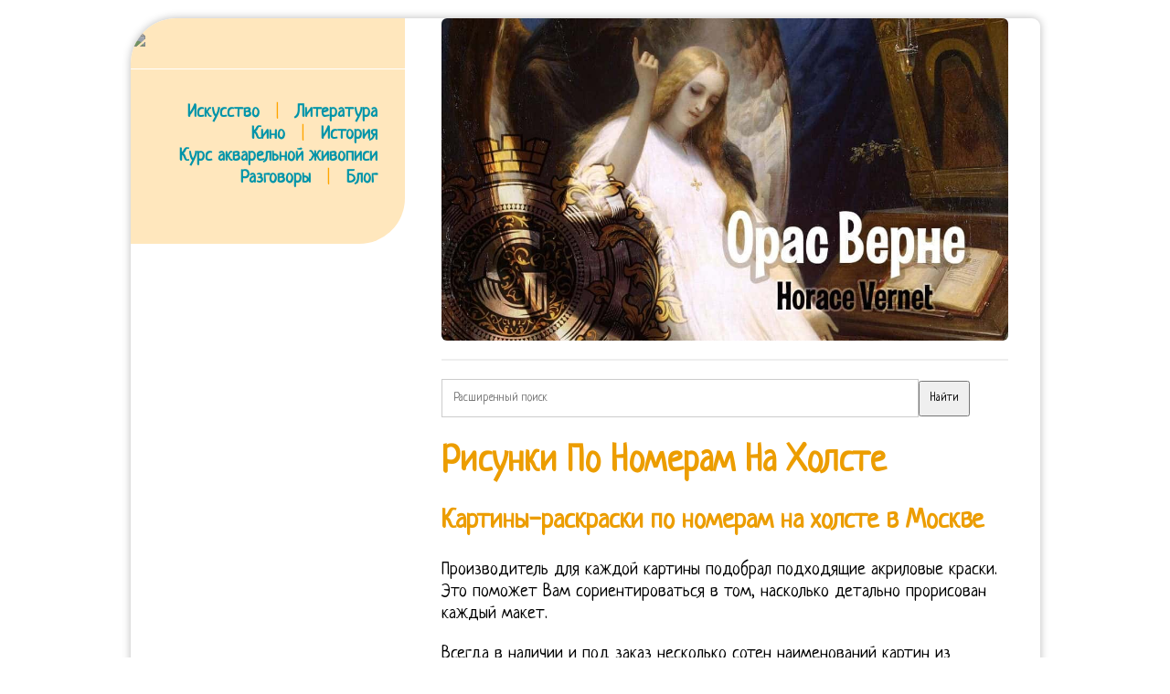

--- FILE ---
content_type: text/html; charset=UTF-8
request_url: https://aquareller.com/wdr/201805/risunki-po-nomeram-na-holste/
body_size: 5253
content:
<!DOCTYPE html PUBLIC "-//W3C//DTD XHTML 1.0 Transitional//EN" "http://www.w3.org/TR/xhtml1/DTD/xhtml1-transitional.dtd">
<html xmlns="http://www.w3.org/1999/xhtml">
<head profile="http://gmpg.org/xfn/11">
<meta name="viewport" content="width=device-width, initial-scale=1">
<meta http-equiv="Content-Type" content="text/html; charset=UTF-8">
<title>Рисунки По Номерам На Холсте</title>
<style>
@import url(//fonts.googleapis.com/css?family=Neucha&subset=latin,cyrillic);
* { font-family:'Neucha'; line-height:120%; outline:none; }
a { color:#0094A9; text-decoration:none; transition:all 50ms; }
a:hover { color:#EC9D00; }
a:active { color:black; }
html { background:url("/img/ptrn.jpg"); }

body { margin:20px auto; font-size:20px;  }
#cont { margin:0 auto 15px; width:980px; overflow:hidden; background:#fff; padding:0 15px 20px 0; border-radius: 50px 9px 9px; box-shadow:0 0 10px #bababa; max-width:94%; }
#clear{ clear:both;}
#left { float:left; width:300px; margin-right:15px; background:#FFE7BD; padding:15px 0 35px 0; border-radius: 0 0 50px 0; }
#left a { text-decoration:none; font-weight:bold; }
#top { background:#FFE7BD; padding:10px 10px 15px 15px; width:100%; margin:-15px 0 0 -15px; display:none; }
#right { float:right; width:620px; padding-right:20px; }
h1, h2, h3, h4, h5 { color:#EC9D00; line-height:110%; }
img { border:0; max-width:100%; border-radius:6px; }
.inf { display:inline-block; width:275px; padding:10px; vertical-align:top; }
.inf p { margin-top:5px; padding-bottom:10px; border-bottom:1px solid #DCD9DD; }
.inf a { text-decoration:none; }
.hr { width:100%; border-bottom:1px solid #fff; margin-bottom:12px; }
hr { width:100%; border:0; height:0; border-bottom:1px solid #ddd; margin-bottom:12px; }
.inf blockquote { margin:0 15px; font-size:16px; }
blockquote { border-left: 4px solid orange; padding-left:30px; margin-left:20px; color:#444; }
.inf h4 { margin-bottom:10px; }
.logo { filter: invert(0.3); transition:all 250ms; }
.logo:hover { filter: invert(0); }
.logo:active { filter: invert(0.4); }
#menu span { color:orange; margin-left:12px; margin-right:12px; }

@media screen and (max-width:880px){
    html, body { background:white; margin:0; padding:0; }
    #cont { padding:3%; border-radius:0; }
    #left { display:none !important; }
    #right { width:100% !important; float:none !important; }
    #top { display:block; }
}

</style>
<meta name='yandex-verification' content='4555a51f5b138ed2'>
<meta name="7b45486c0c62de2d6dccec2e39ee9336" content="">
</head><body>
<div id="cont">

    <div id="left">

        <a href="/"><img src="/img/logo.png" class=logo></a><br><br>
        <div class="hr"></div><br>
        <div style="width:270px; text-align:right;" id=menu>
			<a href="/is/">Искусство</a> <span>|</span>  <a href="/li/">Литература</a><br>
			<a href="/ci/">Кино</a> <span>|</span> <a href="/ht/">История</a><br>
			<a href="/to/watercolor/">Курс акварельной живописи</a><br>
			<a href="/forum/">Разговоры</a> <span>|</span> <a href="/bo/">Блог</a>
        </div>

        <br>

    
    


    </div>

    <div id="right">

        <div id="top">
            <a href="/"><img src="/img/logo.png" style="margin:0; width:200px;" class=logo></a>
			<div class="hr"></div>
			<a href="/is/">Искусство</a>   <a href="/li/">Литература</a>   <a href="/ci/">Кино</a>   <a href="/ht/">История</a>
		</div>

        <div id="showcase" onmouseover="location.href='https://gallerix.ru/storeroom/802827698/';"><img src="https://gallerix.asia/cdn/ru/src/var/inner/vernet.jpg" style="max-width:100%;"></div><div id="cntx" style="border:1px solid #eee; margin-top:20px;"><script async src="https://li5.ru/cntx/?n=2&tts=16&txs=14&ttc=00A9B6&tta=B62400&txc=555&pic=left&picw=120&ref=aquareller.com%2Fwdr%2F201805%2Frisunki-po-nomeram-na-holste%2F"></script></div><div style="margin:20px 0;"><form action="https://gallerix.ru/roster/yafound"><input type="hidden" name="searchid" value="159561"><input type="hidden" name="web" value="0"><input type="text" name="text" value="" placeholder="Расширенный поиск" style="width:80%; padding:12px; border:1px solid #ccc;"><input type="submit" value="Найти" style="max-width:100px; padding:10px;"></form></div><h1>Рисунки По Номерам На Холсте</h1><h2>Картины-раскраски по номерам на холсте в Москве</h2>

<p>Производитель для каждой картины подобрал подходящие акриловые краски. Это поможет Вам сориентироваться в том, насколько детально прорисован каждый макет. </p>

<p>Всегда в наличии и под заказ несколько сотен наименований картин из которых можно найти что-то по душе и холст необходимого размера. Станьте художником вместе с детьми. Хотите создать эксклюзивный предмет интерьера своими руками. Купить матовые и глянцевые лаки можно в специализированном магазине для художников. 2. </p>

<p>Он уже натянут на подрамник, что облегчает процесс творчества. Определите порядок закрашивания каждым цветом и расположите их от большего к меньшему. Картина не должна закрываться стеклом, в этом случае будет полностью потерян её эффект. А что же нужно делать с такой вещью, как раскраски и картины по номерам на холсте. Третий способ, как раскрашивать картины по номерам, это наиболее популярная техника закрашивания среди опытных художников, так как основана не на размерах закрашивания, а на тонах цветов используемых в красках картины. </p>

<p>Может именно это вид творчества раскроет в Вас талант. 3. Наш ассортимент насчитывает более 1000 картин по номерам на холсте. </p>

<p>Выбирайте понравившийся Вам сюжет и раскрашивайте. В наборе для разукрашивания собраны все необходимые материалы, краски и инструменты. Это не имеет значения. </p>

<p>Это просто и одновременно увлекательно: вам нужно наносить краски на холст либо картон согласно контурам рисунка. Для этого требуется найти номер краски соответствующий номеру на картине и аккуратно нанести её на полотно холста. </p>

<p class='pimg'><img src='/imgs/201805/59c2e75.jpg'></p><h3>Рисование по номерам на холсте и картоне: обзор производителей, практические советы для новичков</h3>

<p>Казалось бы, всё очень просто: но это увлекает и, в самом хорошем смысле, затягивает. Рисунок нужно раскрашивать в полном соответствии с инструкцией. </p>

<p>4. Вам нужно только наносить различные краски на эти участки в соответствии с цифрами. </p>

<p class='pimg'><img src='/imgs/201805/cf092f0.jpg'></p><h3>Рисуем по номерам – интернет-магазин картин по номерам</h3>

<p>В комплект входят специальные кисточки для аккуратного нанесения красок на холст, яркие нетоксичные акриловые краски, которые не нужно смешивать ни с водой, ни между собой для получения других цветов и схема картины с подсказками для сверки правильности использования цветов на холсте. Вот и картины раскраски по номерам не исключение. Здесь каждый сможет подобрать для себя идеальный размер раскраски по номерам. </p>

<p>В таком случае сделать выбор в пользу одного или другого производителя вам помогут сведения о количестве красок в наборе (чем больше красок, тем тщательнее будет прорисован сюжет картины). Перед нанесением краски холст требуется смачивать. Акриловые краски не нужно смешивать с водой, они сразу готовы к использованию. </p>

<h2>Картины по номерам в нашем интернет-магазине "Рисуйте с нами"</h2>

<p>Придется завершать картины простым подбором красок в художественном магазине. Иногда у разных производителей встречаются одни и те же сюжеты для рисования. </p>

<p>Купить картину по номерам в интернет магазине и получить в итоге полноценный, красочный, красивый результат своего труда – после этого, вы уже не сможете остановиться и наполните творчеством ваш дом, собрав целую коллекцию. Многие картины, которые продаются в магазинах, разукрашены по номерам. Подобраны кисточки нужных размеров. Процесс рисования превращается в увлекательную игру – просто повторите заранее нанесенный контур краской заданного цвета. </p>

<p>Вам помогут наборы картин по номерам. Мы хотим, чтобы вы наслаждались своими увлечениями по приемлемой цене. В данной категории представлены наборы для рисования картин красками по основе. </p>

<p>Хотите узнать, не прячется ли внутри вас художник. Хотите почувствовать себя профессиональным живописцем, но не имеете художественного опыта. Написанные акриловыми красками картины имеют роскошный, яркий и слегка глянцевый вид. Я рисую. ком осуществляет доставку во все регионы России. </p>

<p>Стоимость доставки наборов для рисования минимальная – 190 рублей до вашей двери. ) и плотно закрыв баночки. </p>

<p class='pimg'><img src='/imgs/201805/9f6b933.jpg'></p><h3>Купить картины по номерам на холсте 4050 см с доставкой из Москвы по всей России</h3>

<p>Особого хранения работы в процессе раскрашивания не требуется. Также прилагается петельки для крепления картины. Это занятие одинаково полезно людям любого возраста. Также прилагается профессиональный грунтованный холст с заранее нанесенным рисунком. </p>

<p>Для рисования используют различные краски – акриловые, масляные, акварель. Каждый комплект для творчества имеет инструкцию по использованию на русском языке. После приготовления рабочего места можно приступить к нанесению красок. Они позволяют добиться максимально точной передачи цвета. </p>

<p>Попробуйте себя в живописи. Каждый такой участок отмечен своей цифрой. </p>

<p class='pimg'><img src='/imgs/201805/32dda58.jpg'></p><h3>Интернет магазин Рисовалия – большой выбор картин по номерам</h3>

<!--|Рисунки По Номерам На Холсте|risunki-po-nomeram-na-holste|14/05/2018|1526291341|--><br><hr><div><a href='https://aquareller.com/wdr/201805/zolan-hudozhnik/'>Золан Художник</a><br><a href='https://aquareller.com/wdr/201805/kupit-kartiny-dlya-raskrashivaniya-po-nomeram/'>Купить Картины Для Раскрашивания По Номерам</a><br><a href='https://aquareller.com/wdr/201805/kartiny-po-nomeram-kupit-ukraina/'>Картины По Номерам Купить Украина</a><br><a href='https://aquareller.com/wdr/201805/kartina-risovat-po-cifram-kupit/'>Картина Рисовать По Цифрам Купить</a><br><a href='https://aquareller.com/wdr/201806/laviniya-fontana/'>Лавиния Фонтана</a><br></div>
    </div>

</div>

<!-- Google tag (gtag.js) -->
<script async src="https://www.googletagmanager.com/gtag/js?id=G-Q57DSKNY34"></script>
<script>
  window.dataLayer = window.dataLayer || [];
  function gtag(){dataLayer.push(arguments);}
  gtag('js', new Date());
  gtag('config', 'G-Q57DSKNY34');
</script>

</body></html>
